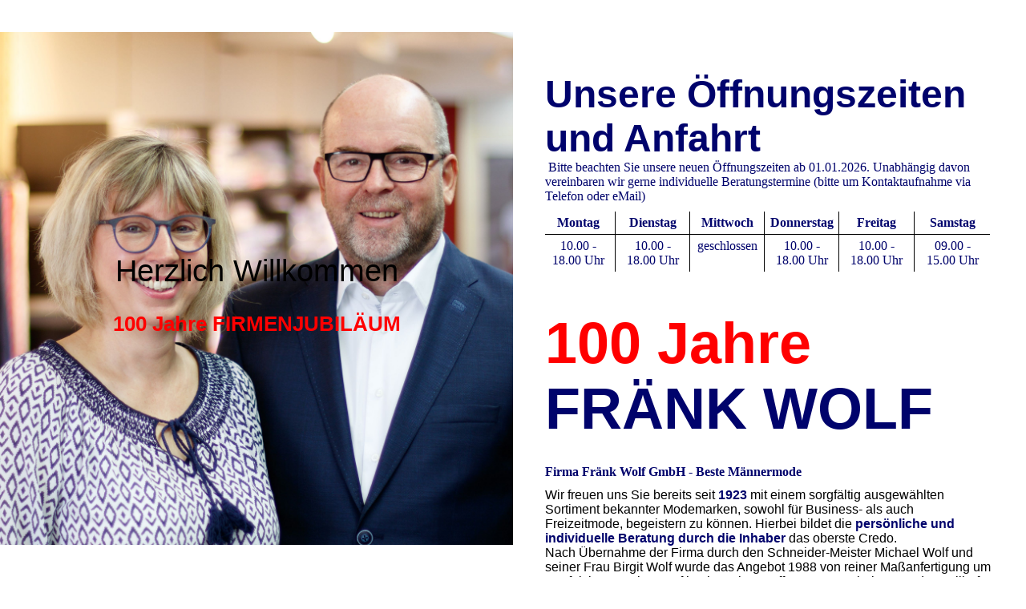

--- FILE ---
content_type: text/html; charset=utf-8
request_url: https://fraenk-wolf.de/
body_size: 41135
content:
<!DOCTYPE html><html lang="de"><head><meta http-equiv="Content-Type" content="text/html; charset=UTF-8"><title>Willkommen</title><meta name="keywords" content="Änderungsschneiderei, Willkommen, Qualität, Professionell, Schneidern, Konfektion, Anpassung"><link href="https://fraenk-wolf.de/Willkommen" rel="canonical"><meta content="Willkommen" property="og:title"><meta content="website" property="og:type"><meta content="https://fraenk-wolf.de/Willkommen" property="og:url"><script>
              window.beng = window.beng || {};
              window.beng.env = {
                language: "en",
                country: "US",
                mode: "deploy",
                context: "page",
                pageId: "000001058075",
                skeletonId: "",
                scope: "HTO01FLQYSWV",
                isProtected: false,
                navigationText: "Willkommen",
                instance: "1",
                common_prefix: "https://homepagedesigner.telekom.de",
                design_common: "https://homepagedesigner.telekom.de/beng/designs/",
                design_template: "oem/cm_dux_096",
                path_design: "https://homepagedesigner.telekom.de/beng/designs/data/oem/cm_dux_096/",
                path_res: "https://homepagedesigner.telekom.de/res/",
                path_bengres: "https://homepagedesigner.telekom.de/beng/res/",
                masterDomain: "",
                preferredDomain: "",
                preprocessHostingUri: function(uri) {
                  
                    return uri || "";
                  
                },
                hideEmptyAreas: true
              };
            </script><script xmlns="http://www.w3.org/1999/xhtml" src="https://homepagedesigner.telekom.de/cm4all-beng-proxy/beng-proxy.js">;</script><link xmlns="http://www.w3.org/1999/xhtml" rel="stylesheet" href="https://homepagedesigner.telekom.de/.cm4all/e/static/3rdparty/font-awesome/css/font-awesome.min.css"></link><link rel="stylesheet" type="text/css" href="//homepagedesigner.telekom.de/.cm4all/res/static/libcm4all-js-widget/3.89.7/css/widget-runtime.css"/>

<link rel="stylesheet" type="text/css" href="//homepagedesigner.telekom.de/.cm4all/res/static/beng-editor/5.3.130/css/deploy.css"/>

<link rel="stylesheet" type="text/css" href="//homepagedesigner.telekom.de/.cm4all/res/static/libcm4all-js-widget/3.89.7/css/slideshow-common.css"/>

<script src="//homepagedesigner.telekom.de/.cm4all/res/static/jquery-1.7/jquery.js">;</script><script src="//homepagedesigner.telekom.de/.cm4all/res/static/prototype-1.7.3/prototype.js">;</script><script src="//homepagedesigner.telekom.de/.cm4all/res/static/jslib/1.4.1/js/legacy.js">;</script><script src="//homepagedesigner.telekom.de/.cm4all/res/static/libcm4all-js-widget/3.89.7/js/widget-runtime.js">;</script>

<script src="//homepagedesigner.telekom.de/.cm4all/res/static/libcm4all-js-widget/3.89.7/js/slideshow-common.js">;</script>

<script src="//homepagedesigner.telekom.de/.cm4all/res/static/beng-editor/5.3.130/js/deploy.js">;</script>

<link href="https://homepagedesigner.telekom.de/.cm4all/designs/static/oem/cm_dux_096/1767916949.1734507/css/main.css" rel="stylesheet" type="text/css"><meta name="viewport" content="width=device-width, initial-scale=1, maximum-scale=1, user-scalable=no"><link href="https://homepagedesigner.telekom.de/.cm4all/designs/static/oem/cm_dux_096/1767916949.1734507/css/vars.css" rel="stylesheet" type="text/css"><link href="https://homepagedesigner.telekom.de/.cm4all/designs/static/oem/cm_dux_096/1767916949.1734507/css/cm-templates-global-style.css" rel="stylesheet" type="text/css"><link href="/.cm4all/handler.php/vars.css?v=20251212082451" type="text/css" rel="stylesheet"><style type="text/css">.cm-logo {background-image: none;background-position: 50% 50%;
background-size: auto 100%;
background-repeat: no-repeat;
      }</style><script type="text/javascript">window.cmLogoWidgetId = "TKOMSI_cm4all_com_widgets_Logo_25879907";
            window.cmLogoGetCommonWidget = function (){
                return new cm4all.Common.Widget({
            base    : "/",
            session : "",
            frame   : "",
            path    : "TKOMSI_cm4all_com_widgets_Logo_25879907"
        })
            };
            window.logoConfiguration = {
                "cm-logo-x" : "50%",
        "cm-logo-y" : "50%",
        "cm-logo-v" : "2.0",
        "cm-logo-w" : "auto",
        "cm-logo-h" : "100%",
        "cm-logo-di" : "oem/cm_dux_096",
        "cm-logo-u" : "uro-service://",
        "cm-logo-k" : "%7B%22serviceId%22%3A%220%22%2C%22path%22%3A%22%2F%22%2C%22name%22%3A%22190321-IMG_2872-Wolf%20ohne%20AS2%20(2).jpg%22%2C%22type%22%3A%22image%2Fjpeg%22%2C%22size%22%3A2224712%2C%22start%22%3A%2218463062ddc%22%2C%22width%22%3A2860%2C%22height%22%3A2860%7D",
        "cm-logo-bc" : "",
        "cm-logo-ln" : "",
        "cm-logo-ln$" : "",
        "cm-logo-hi" : true
        ,
        _logoBaseUrl : "uro-service:\/\/",
        _logoPath : "%7B%22serviceId%22%3A%220%22%2C%22path%22%3A%22%2F%22%2C%22name%22%3A%22190321-IMG_2872-Wolf%20ohne%20AS2%20(2).jpg%22%2C%22type%22%3A%22image%2Fjpeg%22%2C%22size%22%3A2224712%2C%22start%22%3A%2218463062ddc%22%2C%22width%22%3A2860%2C%22height%22%3A2860%7D"
        };
				document.observe('dom:loaded', function() {
					var containers = document.querySelectorAll("[cm_type=logo], [id=logo], .cm-logo");
          for (var i = 0; i < containers.length; i++) {
            var container = containers[i];
            if (container && window.beng && beng.env && beng.env.hideEmptyAreas) {
              if (beng.env.mode != "edit") {
                container.addClassName("cm_empty");
              } else {
                container.addClassName("cm_empty_editor");
              }
            }
          }
				});
			</script><link rel="icon" href="data:;base64,iVBORw0KGgo="/><style id="cm_table_styles">
      /*CM184333a0a51bbb0ead7d8276_begin*/
        #CM184333a0a51bbb0ead7d8276_div {
          margin: 0;
          padding: 0;
          
            width: 100%;
            max-width: 100%;
          
        }
        #CM184333a0a51bbb0ead7d8276 {
          border-spacing: 0px;
          
            width: 100%;
          
            margin: 10px -5px; 
            text-align: left;
          
            table-layout: fixed;
          
            width: 100%;
          
        }
        #CM184333a0a51bbb0ead7d8276 tr.cm_table {
          
            vertical-align: top;
          
        }
        #CM184333a0a51bbb0ead7d8276 td.cm_table {
            padding: 5px;
            
        }
        #CM184333a0a51bbb0ead7d8276 tr.cm_table.cm_firstrow td.cm_table {
          border-top: 0;
        }
        #CM184333a0a51bbb0ead7d8276 tr.cm_table.cm_lastrow td.cm_table {
          border-bottom: 0;
        }
        #CM184333a0a51bbb0ead7d8276 td.cm_table.cm_firstcol {
          border-left: 0;
        }
        #CM184333a0a51bbb0ead7d8276 td.cm_table.cm_lastcol {
          border-right: 0;
        }
      /*CM184333a0a51bbb0ead7d8276_end*/
    
      /*CM184727fbd7b37279936c10cb_begin*/
        #CM184727fbd7b37279936c10cb_div {
          margin: 0;
          padding: 0;
          
            width: 100%;
            max-width: 100%;
          
        }
        #CM184727fbd7b37279936c10cb {
          border-spacing: 0px;
          
            width: 100%;
          
            margin: 10px -5px; 
            text-align: left;
          
            table-layout: fixed;
          
            width: 100%;
          
        }
        #CM184727fbd7b37279936c10cb tr.cm_table {
          
            vertical-align: top;
          
        }
        #CM184727fbd7b37279936c10cb td.cm_table {
            padding: 5px;
            
              border-right: 1px solid ;
              border-bottom: 1px solid ;
            
        }
        #CM184727fbd7b37279936c10cb tr.cm_table.cm_firstrow td.cm_table {
          border-top: 0;
        }
        #CM184727fbd7b37279936c10cb tr.cm_table.cm_lastrow td.cm_table {
          border-bottom: 0;
        }
        #CM184727fbd7b37279936c10cb td.cm_table.cm_firstcol {
          border-left: 0;
        }
        #CM184727fbd7b37279936c10cb td.cm_table.cm_lastcol {
          border-right: 0;
        }
      /*CM184727fbd7b37279936c10cb_end*/
    </style><style id="cm_background_queries"></style><script type="application/x-cm4all-cookie-consent" data-code=""></script></head><body ondrop="return false;" class=" device-desktop cm-deploy cm-deploy-342 cm-deploy-4x"><div class="cm-background" data-cm-qa-bg="image"></div><div class="cm-background-video" data-cm-qa-bg="video"></div><div class="cm-background-effects" data-cm-qa-bg="effect"></div><div class="cm-templates-container cm-templates-page-wrapper"><header class="cm-templates-container--position-left cm_can_be_empty"><div class="cm-templates-keyvisual-border cm_can_be_empty cm-templates-keyvisual-border--top"> </div><div class="cm-templates-keyvisual-border cm_can_be_empty cm-templates-keyvisual-border--right"> </div><div class="cm-templates-keyvisual-border cm_can_be_empty cm-templates-keyvisual-border--left"> </div><div class="cm-templates-keyvisual-border cm_can_be_empty cm-templates-keyvisual-border--bottom"> </div><div class="cm-templates-logo cm_can_be_empty"><div class="cm-templates-logo__media cm_can_be_empty cm-logo" id="logo"></div></div><div class="cm-templates-heading cm_can_be_empty"><div class="cm-templates-heading__title cm_can_be_empty" id="title" style=""><span style="font-family: Arial, sans-serif;">Herzlich Willkommen</span></div><div class="cm-templates-heading__subtitle cm_can_be_empty" id="subtitle" style=""><span style="color: #ff0000; font-size: 48px; font-family: Arial, sans-serif;"><strong>100 Jahre FIRMENJUBILÄUM</strong></span></div></div><div class="cm-templates-keyvisual cm_can_be_empty"><div class="cm-templates-keyvisual__media cm_can_be_empty cm-kv-0" id="keyvisual"></div></div></header><div class="cm-templates-container--position-right"><button type="button" class="cm-template-hamburger cm-template-hamburger--fade"><span class="cm-template-hamburger__container"><span class="cm-template-hamburger__icon-lines cm-template-hamburger__icon-lines-top"> </span><span class="cm-template-hamburger__icon-lines cm-template-hamburger__icon-lines-center"> </span><span class="cm-template-hamburger__icon-lines cm-template-hamburger__icon-lines-bottom"> </span></span></button><div class="cm-templates-navigation"><nav class="cm-templates-navigation__desktop cm_with_forcesub" id="cm_navigation"><ul id="cm_mainnavigation"><li id="cm_navigation_pid_1058075" class="cm_current"><a title="Willkommen" href="/Willkommen" class="cm_anchor">Willkommen</a></li><li id="cm_navigation_pid_1058064"><a title="Referenzen und Impressionen" href="/Referenzen-und-Impressionen" class="cm_anchor">Referenzen und Impressionen</a></li><li id="cm_navigation_pid_1058063"><a title="Kontakt" href="/Kontakt" class="cm_anchor">Kontakt</a></li><li id="cm_navigation_pid_1058062"><a title="Datenschutz" href="/Datenschutz" class="cm_anchor">Datenschutz</a></li><li id="cm_navigation_pid_1058061"><a title="Impressum" href="/Impressum" class="cm_anchor">Impressum</a></li></ul></nav><nav class="cm-templates-navigation__mobile cm_with_forcesub " id="mobilecm_mobile_navigation"><ul id="mobilecm_mainnavigation"><li id="mobilecm_navigation_pid_1058075" class="cm_current"><a title="Willkommen" href="/Willkommen" class="cm_anchor">Willkommen</a></li><li id="mobilecm_navigation_pid_1058064"><a title="Referenzen und Impressionen" href="/Referenzen-und-Impressionen" class="cm_anchor">Referenzen und Impressionen</a></li><li id="mobilecm_navigation_pid_1058063"><a title="Kontakt" href="/Kontakt" class="cm_anchor">Kontakt</a></li><li id="mobilecm_navigation_pid_1058062"><a title="Datenschutz" href="/Datenschutz" class="cm_anchor">Datenschutz</a></li><li id="mobilecm_navigation_pid_1058061"><a title="Impressum" href="/Impressum" class="cm_anchor">Impressum</a></li></ul></nav></div><div class="cm-templates-sidebar--position-top cm_can_be_empty cm-templates-sidebar"><div class="cm-templates-container--center"><aside class="sidebar cm_can_be_empty" id="widgetbar_page_1" data-cm-hintable="yes"><p><span style="font-size: 48px; color: #00036c; font-weight: bold; font-family: Arial, sans-serif;">Unsere Öffnungszeiten und Anfahrt</span><br></p></aside><aside class="sidebar cm_can_be_empty" id="widgetbar_site_1" data-cm-hintable="yes"><p><span style="color: #00036c;"> Bitte beachten Sie unsere neuen Öffnungszeiten ab 01.01.2026. Unabhängig davon vereinbaren wir gerne individuelle Beratungstermine (bitte um Kontaktaufnahme via Telefon oder eMail)</span></p><div id="CM184727fbd7b37279936c10cb_div" style="overflow-x:auto;"><table id="CM184727fbd7b37279936c10cb" class="cm_table"><tbody class="cm_table"><tr class="cm_table cm_firstrow"><td class="cm_table cm_firstcol"><p style="text-align: center;"><span style="color: #00036c;"><strong>Montag</strong></span></p></td><td class="cm_table"><p style="text-align: center;"><span style="color: #00036c;"><strong>Dienstag</strong></span></p></td><td class="cm_table"><p style="text-align: center;"><span style="color: #00036c;"><strong>Mittwoch</strong></span></p></td><td class="cm_table"><p style="text-align: center;"><span style="color: #00036c;"><strong>Donnerstag</strong></span></p></td><td class="cm_table"><p style="text-align: center;"><span style="color: #00036c;"><strong>Freitag</strong></span></p></td><td class="cm_table cm_lastcol"><p style="text-align: center;"><strong style="color: #00036c;">Samstag</strong></p></td></tr><tr class="cm_table cm_lastrow"><td class="cm_table cm_firstcol"><p style="text-align: center;"><span style="color: #00036c;">10.00 - 18.00 Uhr</span></p></td><td class="cm_table"><p style="text-align: center;"><span style="color: #00036c;">10.00 - 18.00 Uhr<br></span></p></td><td class="cm_table"><p style="text-align: center;"><span style="color: #00036c;">geschlossen<br></span></p></td><td class="cm_table"><p style="text-align: center;"><span style="color: #00036c;">10.00 - 18.00 Uhr<br></span></p></td><td class="cm_table"><p style="text-align: center;"><span style="color: #00036c;">10.00 - 18.00 Uhr<br></span></p></td><td class="cm_table cm_lastcol"><p style="text-align: center;"><span style="color: #00036c;">09.00 - 15.00 Uhr<br></span></p></td></tr></tbody></table></div></aside></div></div><div class="cm-templates-content"><div class="cm-templates-container--center"><main class="cm-templates-content__main cm-templates-text" id="content_main" data-cm-hintable="yes"><p><br></p><h1><span style="font-size: 72px; font-family: Arial, sans-serif;"><span style="color: #ff0000;"><strong>100 Jahre</strong></span><span style="color: #00036c;"> </span><span style="color: #00036c;"><strong>F</strong></span><span style="color: #00036c;">RÄNK <strong>W</strong>OLF</span></span></h1><p><br></p><h2 class="cm-h1"><span style="color: #00036c; font-weight: bold;">Firma Fränk Wolf GmbH - Beste Männermode</span><br></h2><p><span style="font-family: Arial, sans-serif;">Wir freuen uns Sie bereits seit <strong style="color: #00036c;">1923</strong> mit einem sorgfältig ausgewählten Sortiment bekannter Modemarken, sowohl für Business- als auch Freizeitmode, begeistern zu können. Hierbei bildet die <strong style="color: #00036c;">persönliche und individuelle Beratung durch die Inhaber</strong> das oberste Credo. </span></p><p><span style="font-family: Arial, sans-serif;">Nach Übernahme der Firma durch den Schneider-Meister Michael Wolf und seiner Frau Birgit Wolf wurde das Angebot 1988 von reiner Maßanfertigung um Konfektion erweitert. Auf hochwertige Stoffe, gute Verarbeitung und vorteilhafte Passformen wird größter Wert gelegt.</span><br></p><p><span style="font-family: Arial, sans-serif;">Zudem freuen wir uns Ihnen weiterhin den erstklassigen Service bieten zu können, dass Änderungen im eigenen Schneider-Atelier fachgerecht und schnell ausgeführt werden.</span></p><p><span style="font-family: Arial, sans-serif;">Besuchen Sie uns und genießen Sie das sorgfältig ausgewählte Sortiment, die günstigen Preise sowie die kompetente Beratung. </span></p><p><span style="font-family: Arial, sans-serif;">Sehr gerne bieten wir Ihnen<span style="color: #00036c;"> <strong>individuelle Beratungstermine</strong></span> (bspw. für besondere Anlässe wie Hochzeiten oder auch für ein privates personalisiertes Einkaufserlebnis) an, hierfür melden Sie sich bitte vorab zur Terminvereinbarung telefonisch oder per eMail. </span></p><p style="text-align: center;"><br></p><div class="clearFloating" style="clear:both;height: 0px; width: auto;"></div><div id="widgetcontainer_TKOMSI_cm4all_com_widgets_UroPhoto_27536284" class="cm_widget cm4all_com_widgets_UroPhoto cm_widget_float_left" style="width:95%; max-width:1374px; "><div class="cm_widget_anchor"><a name="TKOMSI_cm4all_com_widgets_UroPhoto_27536284" id="widgetanchor_TKOMSI_cm4all_com_widgets_UroPhoto_27536284"><!--cm4all.com.widgets.UroPhoto--></a></div><div xmlns="http://www.w3.org/1999/xhtml" data-uro-type="image" style="width:100%;height:100%;" id="uroPhotoOuterTKOMSI_cm4all_com_widgets_UroPhoto_27536284">            <picture><source srcset="/.cm4all/uproc.php/0/Roy%20Robson%20(neu)/.ROY-ROBSON_spring_summer_2025_large_4016-A250_14120-A330_Titel.jpg/picture-1600?_=1966184ead8 1x, /.cm4all/uproc.php/0/Roy%20Robson%20(neu)/.ROY-ROBSON_spring_summer_2025_large_4016-A250_14120-A330_Titel.jpg/picture-2600?_=1966184ead8 2x" media="(min-width:800px)"><source srcset="/.cm4all/uproc.php/0/Roy%20Robson%20(neu)/.ROY-ROBSON_spring_summer_2025_large_4016-A250_14120-A330_Titel.jpg/picture-1200?_=1966184ead8 1x, /.cm4all/uproc.php/0/Roy%20Robson%20(neu)/.ROY-ROBSON_spring_summer_2025_large_4016-A250_14120-A330_Titel.jpg/picture-1600?_=1966184ead8 2x" media="(min-width:600px)"><source srcset="/.cm4all/uproc.php/0/Roy%20Robson%20(neu)/.ROY-ROBSON_spring_summer_2025_large_4016-A250_14120-A330_Titel.jpg/picture-800?_=1966184ead8 1x, /.cm4all/uproc.php/0/Roy%20Robson%20(neu)/.ROY-ROBSON_spring_summer_2025_large_4016-A250_14120-A330_Titel.jpg/picture-1200?_=1966184ead8 2x" media="(min-width:400px)"><source srcset="/.cm4all/uproc.php/0/Roy%20Robson%20(neu)/.ROY-ROBSON_spring_summer_2025_large_4016-A250_14120-A330_Titel.jpg/picture-400?_=1966184ead8 1x, /.cm4all/uproc.php/0/Roy%20Robson%20(neu)/.ROY-ROBSON_spring_summer_2025_large_4016-A250_14120-A330_Titel.jpg/picture-800?_=1966184ead8 2x" media="(min-width:200px)"><source srcset="/.cm4all/uproc.php/0/Roy%20Robson%20(neu)/.ROY-ROBSON_spring_summer_2025_large_4016-A250_14120-A330_Titel.jpg/picture-200?_=1966184ead8 1x, /.cm4all/uproc.php/0/Roy%20Robson%20(neu)/.ROY-ROBSON_spring_summer_2025_large_4016-A250_14120-A330_Titel.jpg/picture-400?_=1966184ead8 2x" media="(min-width:100px)"><img src="/.cm4all/uproc.php/0/Roy%20Robson%20(neu)/.ROY-ROBSON_spring_summer_2025_large_4016-A250_14120-A330_Titel.jpg/picture-200?_=1966184ead8" data-uro-original="/.cm4all/uproc.php/0/Roy%20Robson%20(neu)/ROY-ROBSON_spring_summer_2025_large_4016-A250_14120-A330_Titel.jpg?_=1966184ead8" onerror="uroGlobal().util.error(this, '', 'uro-widget')" data-uro-width="1374" data-uro-height="1800" alt="" style="width:100%;" title="" loading="lazy"></picture>
<span></span></div></div><p> </p><p> </p><p style="text-align: center;"><span style="color: #ffffff;">c</span></p><p><span style="color: #00036c; font-size: 28px; font-weight: bold;">Markenvielfalt </span><br></p><p><br></p><div id="CM184333a0a51bbb0ead7d8276_div" style="overflow-x:auto;"><table id="CM184333a0a51bbb0ead7d8276" class="cm_table"><tbody class="cm_table"><tr class="cm_table cm_firstrow"><td class="cm_table cm_firstcol"><div class="clearFloating" style="clear:both;height: 0px; width: auto;"></div><div id="widgetcontainer_TKOMSI_cm4all_com_widgets_UroPhoto_25900721" class="cm_widget cm4all_com_widgets_UroPhoto cm_widget_inline_block_center" style="width:100%; max-width:200px; "><div class="cm_widget_anchor"><a name="TKOMSI_cm4all_com_widgets_UroPhoto_25900721" id="widgetanchor_TKOMSI_cm4all_com_widgets_UroPhoto_25900721"><!--cm4all.com.widgets.UroPhoto--></a></div><div xmlns="http://www.w3.org/1999/xhtml" data-uro-type="image" style="width:100%;height:100%;" id="uroPhotoOuterTKOMSI_cm4all_com_widgets_UroPhoto_25900721">            <picture><source srcset="/.cm4all/uproc.php/0/.ROY-ROBSON_ongoing_thumb_Logo_Black_RGB.jpg/picture-1600?_=184630831bd 1x, /.cm4all/uproc.php/0/.ROY-ROBSON_ongoing_thumb_Logo_Black_RGB.jpg/picture-2600?_=184630831bd 2x" media="(min-width:800px)"><source srcset="/.cm4all/uproc.php/0/.ROY-ROBSON_ongoing_thumb_Logo_Black_RGB.jpg/picture-1200?_=184630831bd 1x, /.cm4all/uproc.php/0/.ROY-ROBSON_ongoing_thumb_Logo_Black_RGB.jpg/picture-1600?_=184630831bd 2x" media="(min-width:600px)"><source srcset="/.cm4all/uproc.php/0/.ROY-ROBSON_ongoing_thumb_Logo_Black_RGB.jpg/picture-800?_=184630831bd 1x, /.cm4all/uproc.php/0/.ROY-ROBSON_ongoing_thumb_Logo_Black_RGB.jpg/picture-1200?_=184630831bd 2x" media="(min-width:400px)"><source srcset="/.cm4all/uproc.php/0/.ROY-ROBSON_ongoing_thumb_Logo_Black_RGB.jpg/picture-400?_=184630831bd 1x, /.cm4all/uproc.php/0/.ROY-ROBSON_ongoing_thumb_Logo_Black_RGB.jpg/picture-800?_=184630831bd 2x" media="(min-width:200px)"><source srcset="/.cm4all/uproc.php/0/.ROY-ROBSON_ongoing_thumb_Logo_Black_RGB.jpg/picture-200?_=184630831bd 1x, /.cm4all/uproc.php/0/.ROY-ROBSON_ongoing_thumb_Logo_Black_RGB.jpg/picture-400?_=184630831bd 2x" media="(min-width:100px)"><img src="/.cm4all/uproc.php/0/.ROY-ROBSON_ongoing_thumb_Logo_Black_RGB.jpg/picture-200?_=184630831bd" data-uro-original="/.cm4all/uproc.php/0/ROY-ROBSON_ongoing_thumb_Logo_Black_RGB.jpg?_=184630831bd" onerror="uroGlobal().util.error(this, '', 'uro-widget')" data-uro-width="200" data-uro-height="28" alt="" style="width:100%;" title="" loading="lazy"></picture>
<span></span></div></div><p><br></p></td><td class="cm_table"><div class="clearFloating" style="clear:both;height: 0px; width: auto;"></div><div id="widgetcontainer_TKOMSI_cm4all_com_widgets_UroPhoto_25900724" class="cm_widget cm4all_com_widgets_UroPhoto cm_widget_inline_block_center" style="width:100%; max-width:590px; "><div class="cm_widget_anchor"><a name="TKOMSI_cm4all_com_widgets_UroPhoto_25900724" id="widgetanchor_TKOMSI_cm4all_com_widgets_UroPhoto_25900724"><!--cm4all.com.widgets.UroPhoto--></a></div><div xmlns="http://www.w3.org/1999/xhtml" data-uro-type="image" style="width:100%;height:100%;" id="uroPhotoOuterTKOMSI_cm4all_com_widgets_UroPhoto_25900724">            <picture><source srcset="/.cm4all/uproc.php/0/.OLYMP%20logo_5f997c5d3cb8f80010122a7c%20original.jpg/picture-1600?_=184630833f3 1x, /.cm4all/uproc.php/0/.OLYMP%20logo_5f997c5d3cb8f80010122a7c%20original.jpg/picture-2600?_=184630833f3 2x" media="(min-width:800px)"><source srcset="/.cm4all/uproc.php/0/.OLYMP%20logo_5f997c5d3cb8f80010122a7c%20original.jpg/picture-1200?_=184630833f3 1x, /.cm4all/uproc.php/0/.OLYMP%20logo_5f997c5d3cb8f80010122a7c%20original.jpg/picture-1600?_=184630833f3 2x" media="(min-width:600px)"><source srcset="/.cm4all/uproc.php/0/.OLYMP%20logo_5f997c5d3cb8f80010122a7c%20original.jpg/picture-800?_=184630833f3 1x, /.cm4all/uproc.php/0/.OLYMP%20logo_5f997c5d3cb8f80010122a7c%20original.jpg/picture-1200?_=184630833f3 2x" media="(min-width:400px)"><source srcset="/.cm4all/uproc.php/0/.OLYMP%20logo_5f997c5d3cb8f80010122a7c%20original.jpg/picture-400?_=184630833f3 1x, /.cm4all/uproc.php/0/.OLYMP%20logo_5f997c5d3cb8f80010122a7c%20original.jpg/picture-800?_=184630833f3 2x" media="(min-width:200px)"><source srcset="/.cm4all/uproc.php/0/.OLYMP%20logo_5f997c5d3cb8f80010122a7c%20original.jpg/picture-200?_=184630833f3 1x, /.cm4all/uproc.php/0/.OLYMP%20logo_5f997c5d3cb8f80010122a7c%20original.jpg/picture-400?_=184630833f3 2x" media="(min-width:100px)"><img src="/.cm4all/uproc.php/0/.OLYMP%20logo_5f997c5d3cb8f80010122a7c%20original.jpg/picture-200?_=184630833f3" data-uro-original="/.cm4all/uproc.php/0/OLYMP%20logo_5f997c5d3cb8f80010122a7c%20original.jpg?_=184630833f3" onerror="uroGlobal().util.error(this, '', 'uro-widget')" data-uro-width="590" data-uro-height="85" alt="" style="width:100%;" title="" loading="lazy"></picture>
<span></span></div></div><p><br></p></td><td class="cm_table cm_lastcol"><div class="clearFloating" style="clear:both;height: 0px; width: auto;"></div><div id="widgetcontainer_TKOMSI_cm4all_com_widgets_UroPhoto_25900723" class="cm_widget cm4all_com_widgets_UroPhoto cm_widget_inline_block_center" style="width:100%; max-width:200px; "><div class="cm_widget_anchor"><a name="TKOMSI_cm4all_com_widgets_UroPhoto_25900723" id="widgetanchor_TKOMSI_cm4all_com_widgets_UroPhoto_25900723"><!--cm4all.com.widgets.UroPhoto--></a></div><div xmlns="http://www.w3.org/1999/xhtml" data-uro-type="image" style="width:100%;height:100%;" id="uroPhotoOuterTKOMSI_cm4all_com_widgets_UroPhoto_25900723">            <picture><source srcset="/.cm4all/uproc.php/0/.HILTL-_ongoing_thumb_HILTL_Nadel_schwarz.jpg/picture-1600?_=18463083851 1x, /.cm4all/uproc.php/0/.HILTL-_ongoing_thumb_HILTL_Nadel_schwarz.jpg/picture-2600?_=18463083851 2x" media="(min-width:800px)"><source srcset="/.cm4all/uproc.php/0/.HILTL-_ongoing_thumb_HILTL_Nadel_schwarz.jpg/picture-1200?_=18463083851 1x, /.cm4all/uproc.php/0/.HILTL-_ongoing_thumb_HILTL_Nadel_schwarz.jpg/picture-1600?_=18463083851 2x" media="(min-width:600px)"><source srcset="/.cm4all/uproc.php/0/.HILTL-_ongoing_thumb_HILTL_Nadel_schwarz.jpg/picture-800?_=18463083851 1x, /.cm4all/uproc.php/0/.HILTL-_ongoing_thumb_HILTL_Nadel_schwarz.jpg/picture-1200?_=18463083851 2x" media="(min-width:400px)"><source srcset="/.cm4all/uproc.php/0/.HILTL-_ongoing_thumb_HILTL_Nadel_schwarz.jpg/picture-400?_=18463083851 1x, /.cm4all/uproc.php/0/.HILTL-_ongoing_thumb_HILTL_Nadel_schwarz.jpg/picture-800?_=18463083851 2x" media="(min-width:200px)"><source srcset="/.cm4all/uproc.php/0/.HILTL-_ongoing_thumb_HILTL_Nadel_schwarz.jpg/picture-200?_=18463083851 1x, /.cm4all/uproc.php/0/.HILTL-_ongoing_thumb_HILTL_Nadel_schwarz.jpg/picture-400?_=18463083851 2x" media="(min-width:100px)"><img src="/.cm4all/uproc.php/0/.HILTL-_ongoing_thumb_HILTL_Nadel_schwarz.jpg/picture-200?_=18463083851" data-uro-original="/.cm4all/uproc.php/0/HILTL-_ongoing_thumb_HILTL_Nadel_schwarz.jpg?_=18463083851" onerror="uroGlobal().util.error(this, '', 'uro-widget')" data-uro-width="200" data-uro-height="51" alt="" style="width:100%;" title="" loading="lazy"></picture>
<span></span></div></div><p><br></p></td></tr><tr class="cm_table cm_lastrow"><td class="cm_table cm_firstcol"><div class="clearFloating" style="clear:both;height: 0px; width: auto;"></div><div id="widgetcontainer_TKOMSI_cm4all_com_widgets_UroPhoto_25900722" class="cm_widget cm4all_com_widgets_UroPhoto cm_widget_inline_block_center" style="width:100%; max-width:200px; "><div class="cm_widget_anchor"><a name="TKOMSI_cm4all_com_widgets_UroPhoto_25900722" id="widgetanchor_TKOMSI_cm4all_com_widgets_UroPhoto_25900722"><!--cm4all.com.widgets.UroPhoto--></a></div><div xmlns="http://www.w3.org/1999/xhtml" data-uro-type="image" style="width:100%;height:100%;" id="uroPhotoOuterTKOMSI_cm4all_com_widgets_UroPhoto_25900722">            <picture><source srcset="/.cm4all/uproc.php/0/.gardeur_ongoing_thumb_gardeur_logo_schwarz_rgb.jpg/picture-1600?_=18463083a81 1x, /.cm4all/uproc.php/0/.gardeur_ongoing_thumb_gardeur_logo_schwarz_rgb.jpg/picture-2600?_=18463083a81 2x" media="(min-width:800px)"><source srcset="/.cm4all/uproc.php/0/.gardeur_ongoing_thumb_gardeur_logo_schwarz_rgb.jpg/picture-1200?_=18463083a81 1x, /.cm4all/uproc.php/0/.gardeur_ongoing_thumb_gardeur_logo_schwarz_rgb.jpg/picture-1600?_=18463083a81 2x" media="(min-width:600px)"><source srcset="/.cm4all/uproc.php/0/.gardeur_ongoing_thumb_gardeur_logo_schwarz_rgb.jpg/picture-800?_=18463083a81 1x, /.cm4all/uproc.php/0/.gardeur_ongoing_thumb_gardeur_logo_schwarz_rgb.jpg/picture-1200?_=18463083a81 2x" media="(min-width:400px)"><source srcset="/.cm4all/uproc.php/0/.gardeur_ongoing_thumb_gardeur_logo_schwarz_rgb.jpg/picture-400?_=18463083a81 1x, /.cm4all/uproc.php/0/.gardeur_ongoing_thumb_gardeur_logo_schwarz_rgb.jpg/picture-800?_=18463083a81 2x" media="(min-width:200px)"><source srcset="/.cm4all/uproc.php/0/.gardeur_ongoing_thumb_gardeur_logo_schwarz_rgb.jpg/picture-200?_=18463083a81 1x, /.cm4all/uproc.php/0/.gardeur_ongoing_thumb_gardeur_logo_schwarz_rgb.jpg/picture-400?_=18463083a81 2x" media="(min-width:100px)"><img src="/.cm4all/uproc.php/0/.gardeur_ongoing_thumb_gardeur_logo_schwarz_rgb.jpg/picture-200?_=18463083a81" data-uro-original="/.cm4all/uproc.php/0/gardeur_ongoing_thumb_gardeur_logo_schwarz_rgb.jpg?_=18463083a81" onerror="uroGlobal().util.error(this, '', 'uro-widget')" data-uro-width="200" data-uro-height="92" alt="" style="width:100%;" title="" loading="lazy"></picture>
<span></span></div></div><p><br></p></td><td class="cm_table"><div class="clearFloating" style="clear:both;height: 0px; width: auto;"></div><div id="widgetcontainer_TKOMSI_cm4all_com_widgets_UroPhoto_25900726" class="cm_widget cm4all_com_widgets_UroPhoto cm_widget_inline_block_center" style="width:100%; max-width:1125px; "><div class="cm_widget_anchor"><a name="TKOMSI_cm4all_com_widgets_UroPhoto_25900726" id="widgetanchor_TKOMSI_cm4all_com_widgets_UroPhoto_25900726"><!--cm4all.com.widgets.UroPhoto--></a></div><div xmlns="http://www.w3.org/1999/xhtml" data-uro-type="image" style="width:100%;height:100%;" id="uroPhotoOuterTKOMSI_cm4all_com_widgets_UroPhoto_25900726">            <picture><source srcset="/.cm4all/uproc.php/0/.bugatti%20logo_5fabbde97642ed00101dbbb1%20original.jpg/picture-1600?_=18463083cb1 1x, /.cm4all/uproc.php/0/.bugatti%20logo_5fabbde97642ed00101dbbb1%20original.jpg/picture-2600?_=18463083cb1 2x" media="(min-width:800px)"><source srcset="/.cm4all/uproc.php/0/.bugatti%20logo_5fabbde97642ed00101dbbb1%20original.jpg/picture-1200?_=18463083cb1 1x, /.cm4all/uproc.php/0/.bugatti%20logo_5fabbde97642ed00101dbbb1%20original.jpg/picture-1600?_=18463083cb1 2x" media="(min-width:600px)"><source srcset="/.cm4all/uproc.php/0/.bugatti%20logo_5fabbde97642ed00101dbbb1%20original.jpg/picture-800?_=18463083cb1 1x, /.cm4all/uproc.php/0/.bugatti%20logo_5fabbde97642ed00101dbbb1%20original.jpg/picture-1200?_=18463083cb1 2x" media="(min-width:400px)"><source srcset="/.cm4all/uproc.php/0/.bugatti%20logo_5fabbde97642ed00101dbbb1%20original.jpg/picture-400?_=18463083cb1 1x, /.cm4all/uproc.php/0/.bugatti%20logo_5fabbde97642ed00101dbbb1%20original.jpg/picture-800?_=18463083cb1 2x" media="(min-width:200px)"><source srcset="/.cm4all/uproc.php/0/.bugatti%20logo_5fabbde97642ed00101dbbb1%20original.jpg/picture-200?_=18463083cb1 1x, /.cm4all/uproc.php/0/.bugatti%20logo_5fabbde97642ed00101dbbb1%20original.jpg/picture-400?_=18463083cb1 2x" media="(min-width:100px)"><img src="/.cm4all/uproc.php/0/.bugatti%20logo_5fabbde97642ed00101dbbb1%20original.jpg/picture-200?_=18463083cb1" data-uro-original="/.cm4all/uproc.php/0/bugatti%20logo_5fabbde97642ed00101dbbb1%20original.jpg?_=18463083cb1" onerror="uroGlobal().util.error(this, '', 'uro-widget')" data-uro-width="1125" data-uro-height="242" alt="" style="width:100%;" title="" loading="lazy"></picture>
<span></span></div></div></td><td class="cm_table cm_lastcol"><div class="clearFloating" style="clear:both;height: 0px; width: auto;"></div><div id="widgetcontainer_TKOMSI_cm4all_com_widgets_UroPhoto_25900727" class="cm_widget cm4all_com_widgets_UroPhoto cm_widget_inline_block_center" style="width:100%; max-width:200px; "><div class="cm_widget_anchor"><a name="TKOMSI_cm4all_com_widgets_UroPhoto_25900727" id="widgetanchor_TKOMSI_cm4all_com_widgets_UroPhoto_25900727"><!--cm4all.com.widgets.UroPhoto--></a></div><div xmlns="http://www.w3.org/1999/xhtml" data-uro-type="image" style="width:100%;height:100%;" id="uroPhotoOuterTKOMSI_cm4all_com_widgets_UroPhoto_25900727">            <picture><source srcset="/.cm4all/uproc.php/0/.Milano-Italy_ongoing_thumb_Milano_Italy_Logo_WEB_v1.jpg/picture-1600?_=18463083620 1x, /.cm4all/uproc.php/0/.Milano-Italy_ongoing_thumb_Milano_Italy_Logo_WEB_v1.jpg/picture-2600?_=18463083620 2x" media="(min-width:800px)"><source srcset="/.cm4all/uproc.php/0/.Milano-Italy_ongoing_thumb_Milano_Italy_Logo_WEB_v1.jpg/picture-1200?_=18463083620 1x, /.cm4all/uproc.php/0/.Milano-Italy_ongoing_thumb_Milano_Italy_Logo_WEB_v1.jpg/picture-1600?_=18463083620 2x" media="(min-width:600px)"><source srcset="/.cm4all/uproc.php/0/.Milano-Italy_ongoing_thumb_Milano_Italy_Logo_WEB_v1.jpg/picture-800?_=18463083620 1x, /.cm4all/uproc.php/0/.Milano-Italy_ongoing_thumb_Milano_Italy_Logo_WEB_v1.jpg/picture-1200?_=18463083620 2x" media="(min-width:400px)"><source srcset="/.cm4all/uproc.php/0/.Milano-Italy_ongoing_thumb_Milano_Italy_Logo_WEB_v1.jpg/picture-400?_=18463083620 1x, /.cm4all/uproc.php/0/.Milano-Italy_ongoing_thumb_Milano_Italy_Logo_WEB_v1.jpg/picture-800?_=18463083620 2x" media="(min-width:200px)"><source srcset="/.cm4all/uproc.php/0/.Milano-Italy_ongoing_thumb_Milano_Italy_Logo_WEB_v1.jpg/picture-200?_=18463083620 1x, /.cm4all/uproc.php/0/.Milano-Italy_ongoing_thumb_Milano_Italy_Logo_WEB_v1.jpg/picture-400?_=18463083620 2x" media="(min-width:100px)"><img src="/.cm4all/uproc.php/0/.Milano-Italy_ongoing_thumb_Milano_Italy_Logo_WEB_v1.jpg/picture-200?_=18463083620" data-uro-original="/.cm4all/uproc.php/0/Milano-Italy_ongoing_thumb_Milano_Italy_Logo_WEB_v1.jpg?_=18463083620" onerror="uroGlobal().util.error(this, '', 'uro-widget')" data-uro-width="200" data-uro-height="72" alt="" style="width:100%;" title="" loading="lazy"></picture>
<span></span></div></div></td></tr></tbody></table></div><p><br>daneben viele weitere sorgfältig ausgewählte Marken wie März, Haupt, Fynch-Hatton, thylie, Beaumont und viele mehr</p><div id="cm_bottom_clearer" style="clear: both;" contenteditable="false"></div></main></div></div><div class="cm-templates-sidebar--position-bottom cm-templates-sidebar cm_can_be_empty"><div class="cm-templates-container--center"><aside class="sidebar cm_can_be_empty" id="widgetbar_page_2" data-cm-hintable="yes"><p><br></p></aside><aside class="sidebar cm_can_be_empty" id="widgetbar_site_2" data-cm-hintable="yes"><p><br></p></aside></div></div><div class="cm-templates-footer cm_can_be_empty"><div class="cm-templates-container--center"><footer class="cm-templates-footer__content cm_can_be_empty" id="footer" data-cm-hintable="yes"><span style="font-size: 14px;"><a href="/Datenschutz" class="cm_anchor">Datenschutz</a>      <a href="/Impressum" class="cm_anchor">Impressum</a>      <a href="/Kontakt" class="cm_anchor">Kontakt</a></span><br><div><span style="font-size: 12px;">Letzte Änderung: 12.12.2025 © 2025</span></div><div><br></div></footer></div></div></div></div><script type="text/javascript" src="https://homepagedesigner.telekom.de/.cm4all/designs/static/oem/cm_dux_096/1767916949.1734507/js/main.js"></script><script type="text/javascript" src="https://homepagedesigner.telekom.de/.cm4all/designs/static/oem/cm_dux_096/1767916949.1734507/js/cm-templates-global-script.js"></script><div class="cm_widget_anchor"><a name="TKOMSI_cm4all_com_widgets_CookiePolicy_25879909" id="widgetanchor_TKOMSI_cm4all_com_widgets_CookiePolicy_25879909"><!--cm4all.com.widgets.CookiePolicy--></a></div><script data-tracking="true" data-cookie-settings-enabled="false" src="https://homepagedesigner.telekom.de/.cm4all/widgetres.php/cm4all.com.widgets.CookiePolicy/show.js?v=3.3.29" defer="defer" id="cookieSettingsScript"></script><noscript ><div style="position:absolute;bottom:0;" id="statdiv"><img alt="" height="1" width="1" src="https://homepagedesigner.telekom.de/.cm4all/_pixel.img?site=1681992-5hDenDwT&amp;page=pid_1058075&amp;path=%2FWillkommen&amp;nt=Willkommen"/></div></noscript><script  type="text/javascript">//<![CDATA[
            document.body.insertAdjacentHTML('beforeend', '<div style="position:absolute;bottom:0;" id="statdiv"><img alt="" height="1" width="1" src="https://homepagedesigner.telekom.de/.cm4all/_pixel.img?site=1681992-5hDenDwT&amp;page=pid_1058075&amp;path=%2FWillkommen&amp;nt=Willkommen&amp;domain='+escape(document.location.hostname)+'&amp;ref='+escape(document.referrer)+'"/></div>');
        //]]></script><div style="display: none;" id="keyvisualWidgetVideosContainer"></div><style type="text/css">.cm-kv-0 {
background-color: ;
background-position: 50% 50%;
background-size: 100% auto;
background-repeat: no-repeat;
}
            @media(min-width: 100px), (min-resolution: 72dpi), (-webkit-min-device-pixel-ratio: 1) {.cm-kv-0{background-image:url("/.cm4all/uproc.php/0/.190321-IMG_2872-Wolf%20ohne%20AS2%20(2).jpg/picture-200?_=18463066ba0");}}@media(min-width: 100px), (min-resolution: 144dpi), (-webkit-min-device-pixel-ratio: 2) {.cm-kv-0{background-image:url("/.cm4all/uproc.php/0/.190321-IMG_2872-Wolf%20ohne%20AS2%20(2).jpg/picture-400?_=18463066ba0");}}@media(min-width: 200px), (min-resolution: 72dpi), (-webkit-min-device-pixel-ratio: 1) {.cm-kv-0{background-image:url("/.cm4all/uproc.php/0/.190321-IMG_2872-Wolf%20ohne%20AS2%20(2).jpg/picture-400?_=18463066ba0");}}@media(min-width: 200px), (min-resolution: 144dpi), (-webkit-min-device-pixel-ratio: 2) {.cm-kv-0{background-image:url("/.cm4all/uproc.php/0/.190321-IMG_2872-Wolf%20ohne%20AS2%20(2).jpg/picture-800?_=18463066ba0");}}@media(min-width: 400px), (min-resolution: 72dpi), (-webkit-min-device-pixel-ratio: 1) {.cm-kv-0{background-image:url("/.cm4all/uproc.php/0/.190321-IMG_2872-Wolf%20ohne%20AS2%20(2).jpg/picture-800?_=18463066ba0");}}@media(min-width: 400px), (min-resolution: 144dpi), (-webkit-min-device-pixel-ratio: 2) {.cm-kv-0{background-image:url("/.cm4all/uproc.php/0/.190321-IMG_2872-Wolf%20ohne%20AS2%20(2).jpg/picture-1200?_=18463066ba0");}}@media(min-width: 600px), (min-resolution: 72dpi), (-webkit-min-device-pixel-ratio: 1) {.cm-kv-0{background-image:url("/.cm4all/uproc.php/0/.190321-IMG_2872-Wolf%20ohne%20AS2%20(2).jpg/picture-1200?_=18463066ba0");}}@media(min-width: 600px), (min-resolution: 144dpi), (-webkit-min-device-pixel-ratio: 2) {.cm-kv-0{background-image:url("/.cm4all/uproc.php/0/.190321-IMG_2872-Wolf%20ohne%20AS2%20(2).jpg/picture-1600?_=18463066ba0");}}@media(min-width: 800px), (min-resolution: 72dpi), (-webkit-min-device-pixel-ratio: 1) {.cm-kv-0{background-image:url("/.cm4all/uproc.php/0/.190321-IMG_2872-Wolf%20ohne%20AS2%20(2).jpg/picture-1600?_=18463066ba0");}}@media(min-width: 800px), (min-resolution: 144dpi), (-webkit-min-device-pixel-ratio: 2) {.cm-kv-0{background-image:url("/.cm4all/uproc.php/0/.190321-IMG_2872-Wolf%20ohne%20AS2%20(2).jpg/picture-2600?_=18463066ba0");}}
</style><style type="text/css">
			#keyvisual {
				overflow: hidden;
			}
			.kv-video-wrapper {
				width: 100%;
				height: 100%;
				position: relative;
			}
			</style><script type="text/javascript">
				jQuery(document).ready(function() {
					function moveTempVideos(slideshow, isEditorMode) {
						var videosContainer = document.getElementById('keyvisualWidgetVideosContainer');
						if (videosContainer) {
							while (videosContainer.firstChild) {
								var div = videosContainer.firstChild;
								var divPosition = div.className.substring('cm-kv-0-tempvideo-'.length);
								if (isEditorMode && parseInt(divPosition) > 1) {
									break;
								}
								videosContainer.removeChild(div);
								if (div.nodeType == Node.ELEMENT_NODE) {
									var pos = '';
									if (slideshow) {
										pos = '-' + divPosition;
									}
									var kv = document.querySelector('.cm-kv-0' + pos);
									if (kv) {
										if (!slideshow) {
											var wrapperDiv = document.createElement("div"); 
											wrapperDiv.setAttribute("class", "kv-video-wrapper");
											kv.insertBefore(wrapperDiv, kv.firstChild);
											kv = wrapperDiv;
										}
										while (div.firstChild) {
											kv.appendChild(div.firstChild);
										}
										if (!slideshow) {
											break;
										}
									}
								}
							}
						}
					}

					function kvClickAction(mode, href) {
						if (mode == 'internal') {
							if (!window.top.syntony || !/_home$/.test(window.top.syntony.bifmState)) {
								window.location.href = href;
							}
						} else if (mode == 'external') {
							var a = document.createElement('a');
							a.href = href;
							a.target = '_blank';
							a.rel = 'noreferrer noopener';
							a.click();
						}
					}

					var keyvisualElement = jQuery("[cm_type=keyvisual]");
					if(keyvisualElement.length == 0){
						keyvisualElement = jQuery("#keyvisual");
					}
					if(keyvisualElement.length == 0){
						keyvisualElement = jQuery("[class~=cm-kv-0]");
					}
				
						keyvisualElement.attr("role", "img");
						keyvisualElement.attr("tabindex", "0");
						keyvisualElement.attr("aria-label", "hauptgrafik");
					
					moveTempVideos(false, false);
					var video = document.querySelector('#keyvisual video');
					if (video) {
						video.play();
					}
				
			});
		</script></body></html>
